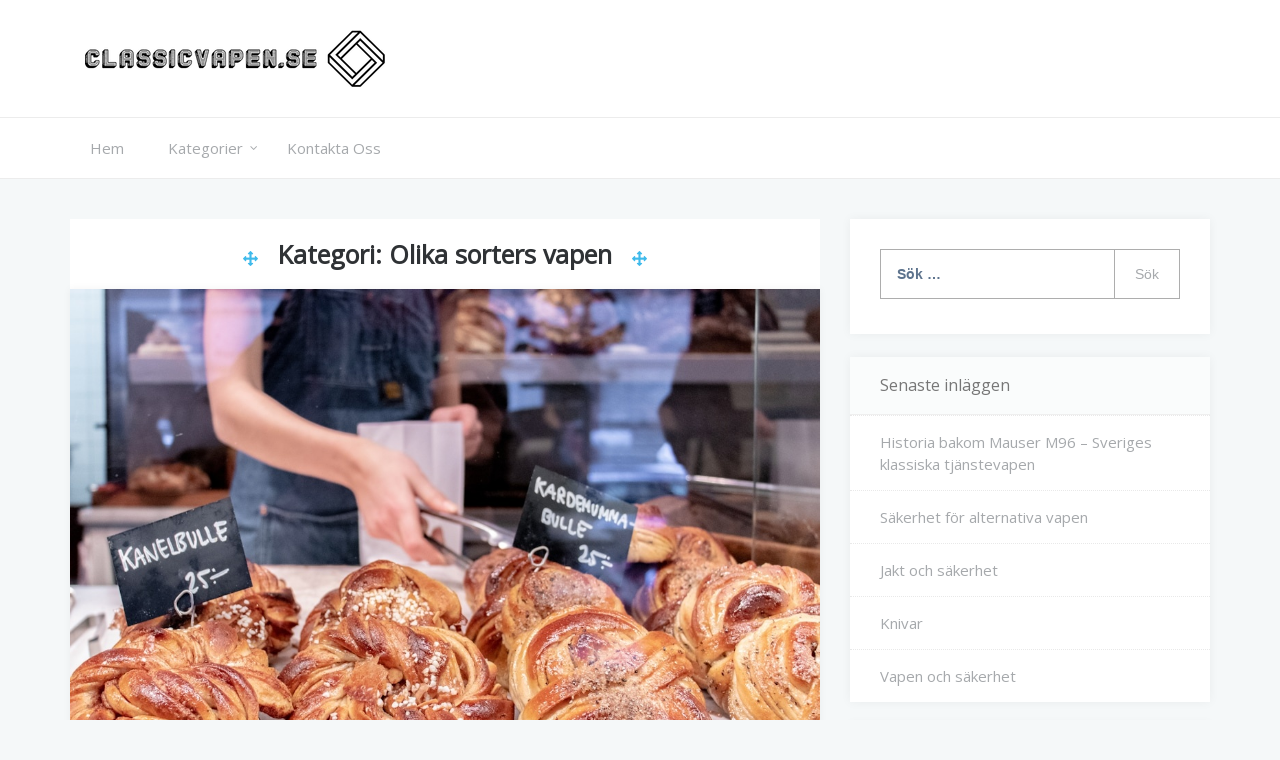

--- FILE ---
content_type: text/html; charset=UTF-8
request_url: https://classicvapen.se/category/olika-sorters-vapen/
body_size: 10475
content:


    <!DOCTYPE html>
		<html lang="sv-SE" class="boxed">
    
<head>

    <meta charset="UTF-8">
	<meta name="viewport" content="width=device-width, initial-scale=1">
	<link rel="profile" href="https://gmpg.org/xfn/11">
    <title>Olika sorters vapen &#8211; Classicvapen.se</title>
<link rel='dns-prefetch' href='//fonts.googleapis.com' />
<link rel='dns-prefetch' href='//s.w.org' />
<link rel="alternate" type="application/rss+xml" title="Classicvapen.se &raquo; flöde" href="https://classicvapen.se/feed/" />
<link rel="alternate" type="application/rss+xml" title="Classicvapen.se &raquo; Olika sorters vapen kategoriflöde" href="https://classicvapen.se/category/olika-sorters-vapen/feed/" />
		<script type="text/javascript">
			window._wpemojiSettings = {"baseUrl":"https:\/\/s.w.org\/images\/core\/emoji\/2.4\/72x72\/","ext":".png","svgUrl":"https:\/\/s.w.org\/images\/core\/emoji\/2.4\/svg\/","svgExt":".svg","source":{"concatemoji":"https:\/\/classicvapen.se\/wp-includes\/js\/wp-emoji-release.min.js?ver=4.9.3"}};
			!function(a,b,c){function d(a,b){var c=String.fromCharCode;l.clearRect(0,0,k.width,k.height),l.fillText(c.apply(this,a),0,0);var d=k.toDataURL();l.clearRect(0,0,k.width,k.height),l.fillText(c.apply(this,b),0,0);var e=k.toDataURL();return d===e}function e(a){var b;if(!l||!l.fillText)return!1;switch(l.textBaseline="top",l.font="600 32px Arial",a){case"flag":return!(b=d([55356,56826,55356,56819],[55356,56826,8203,55356,56819]))&&(b=d([55356,57332,56128,56423,56128,56418,56128,56421,56128,56430,56128,56423,56128,56447],[55356,57332,8203,56128,56423,8203,56128,56418,8203,56128,56421,8203,56128,56430,8203,56128,56423,8203,56128,56447]),!b);case"emoji":return b=d([55357,56692,8205,9792,65039],[55357,56692,8203,9792,65039]),!b}return!1}function f(a){var c=b.createElement("script");c.src=a,c.defer=c.type="text/javascript",b.getElementsByTagName("head")[0].appendChild(c)}var g,h,i,j,k=b.createElement("canvas"),l=k.getContext&&k.getContext("2d");for(j=Array("flag","emoji"),c.supports={everything:!0,everythingExceptFlag:!0},i=0;i<j.length;i++)c.supports[j[i]]=e(j[i]),c.supports.everything=c.supports.everything&&c.supports[j[i]],"flag"!==j[i]&&(c.supports.everythingExceptFlag=c.supports.everythingExceptFlag&&c.supports[j[i]]);c.supports.everythingExceptFlag=c.supports.everythingExceptFlag&&!c.supports.flag,c.DOMReady=!1,c.readyCallback=function(){c.DOMReady=!0},c.supports.everything||(h=function(){c.readyCallback()},b.addEventListener?(b.addEventListener("DOMContentLoaded",h,!1),a.addEventListener("load",h,!1)):(a.attachEvent("onload",h),b.attachEvent("onreadystatechange",function(){"complete"===b.readyState&&c.readyCallback()})),g=c.source||{},g.concatemoji?f(g.concatemoji):g.wpemoji&&g.twemoji&&(f(g.twemoji),f(g.wpemoji)))}(window,document,window._wpemojiSettings);
		</script>
		<style type="text/css">
img.wp-smiley,
img.emoji {
	display: inline !important;
	border: none !important;
	box-shadow: none !important;
	height: 1em !important;
	width: 1em !important;
	margin: 0 .07em !important;
	vertical-align: -0.1em !important;
	background: none !important;
	padding: 0 !important;
}
</style>
<link rel='stylesheet' id='contact-form-7-css'  href='https://classicvapen.se/wp-content/plugins/contact-form-7/includes/css/styles.css?ver=5.1.1' type='text/css' media='all' />
<link rel='stylesheet' id='rs-plugin-settings-css'  href='https://classicvapen.se/wp-content/plugins/revslider/public/assets/css/settings.css?ver=5.4.6.3.1' type='text/css' media='all' />
<style id='rs-plugin-settings-inline-css' type='text/css'>
#rs-demo-id {}
</style>
<link rel='stylesheet' id='ezy-googleapis-css'  href='//fonts.googleapis.com/css?family=Open+Sans:300,400' type='text/css' media='' />
<link rel='stylesheet' id='font-awesome-css'  href='https://classicvapen.se/wp-content/plugins/js_composer/assets/lib/bower/font-awesome/css/font-awesome.min.css?ver=5.4.4' type='text/css' media='all' />
<link rel='stylesheet' id='bootstrap-css'  href='https://classicvapen.se/wp-content/themes/ezy/assets/framework/bootstrap/css/bootstrap.min.css?ver=4.5.0' type='text/css' media='all' />
<link rel='stylesheet' id='owl-carousel-css'  href='https://classicvapen.se/wp-content/themes/ezy/assets/framework/owl-carousel/owl.carousel.css?ver=4.5.0' type='text/css' media='all' />
<link rel='stylesheet' id='owl-transitions-css'  href='https://classicvapen.se/wp-content/themes/ezy/assets/framework/owl-carousel/owl.transitions.css?ver=4.5.0' type='text/css' media='all' />
<link rel='stylesheet' id='fancybox-css'  href='https://classicvapen.se/wp-content/themes/ezy/assets/framework/fancybox/css/jquery.fancybox.css?ver=4.5.0' type='text/css' media='all' />
<link rel='stylesheet' id='ezy-style-css'  href='https://classicvapen.se/wp-content/themes/ezy/style.css?ver=4.9.3' type='text/css' media='all' />
<style id='ezy-style-inline-css' type='text/css'>
body { font-family: Open Sans, sans-serif; }
</style>
<script type='text/javascript' src='https://classicvapen.se/wp-includes/js/jquery/jquery.js?ver=1.12.4'></script>
<script type='text/javascript' src='https://classicvapen.se/wp-includes/js/jquery/jquery-migrate.min.js?ver=1.4.1'></script>
<script type='text/javascript' src='https://classicvapen.se/wp-content/plugins/revslider/public/assets/js/jquery.themepunch.tools.min.js?ver=5.4.6.3.1'></script>
<script type='text/javascript' src='https://classicvapen.se/wp-content/plugins/revslider/public/assets/js/jquery.themepunch.revolution.min.js?ver=5.4.6.3.1'></script>
<script type='text/javascript' src='https://classicvapen.se/wp-content/themes/ezy/assets/framework/bootstrap/js/bootstrap.min.js?ver=4.5.0'></script>
<script type='text/javascript' src='https://classicvapen.se/wp-content/themes/ezy/assets/framework/owl-carousel/owl.carousel.min.js?ver=4.5.0'></script>
<script type='text/javascript' src='https://classicvapen.se/wp-content/themes/ezy/assets/framework/fancybox/js/jquery.fancybox.pack.js?ver=4.5.0'></script>
<script type='text/javascript' src='https://classicvapen.se/wp-content/themes/ezy/assets/framework/sticky-sidebar/theia-sticky-sidebar.js?ver=4.5.0'></script>
<script type='text/javascript' src='https://classicvapen.se/wp-content/themes/ezy/assets/js/custom-sticky-sidebar.js?ver=1.0.0'></script>
<script type='text/javascript' src='https://classicvapen.se/wp-content/themes/ezy/assets/js/scripts.js?ver=4.5.0'></script>
<link rel='https://api.w.org/' href='https://classicvapen.se/wp-json/' />
<link rel="EditURI" type="application/rsd+xml" title="RSD" href="https://classicvapen.se/xmlrpc.php?rsd" />
<link rel="wlwmanifest" type="application/wlwmanifest+xml" href="https://classicvapen.se/wp-includes/wlwmanifest.xml" /> 
<meta name="generator" content="WordPress 4.9.3" />
<meta name="generator" content="Powered by WPBakery Page Builder - drag and drop page builder for WordPress."/>
<!--[if lte IE 9]><link rel="stylesheet" type="text/css" href="https://classicvapen.se/wp-content/plugins/js_composer/assets/css/vc_lte_ie9.min.css" media="screen"><![endif]--><meta name="generator" content="Powered by Slider Revolution 5.4.6.3.1 - responsive, Mobile-Friendly Slider Plugin for WordPress with comfortable drag and drop interface." />
<link rel="icon" href="https://classicvapen.se/wp-content/uploads/sites/269/2019/07/cropped-2118511856_233ea209-9af0-4b33-890d-3f3045e95e88-1-32x32.png" sizes="32x32" />
<link rel="icon" href="https://classicvapen.se/wp-content/uploads/sites/269/2019/07/cropped-2118511856_233ea209-9af0-4b33-890d-3f3045e95e88-1-192x192.png" sizes="192x192" />
<link rel="apple-touch-icon-precomposed" href="https://classicvapen.se/wp-content/uploads/sites/269/2019/07/cropped-2118511856_233ea209-9af0-4b33-890d-3f3045e95e88-1-180x180.png" />
<meta name="msapplication-TileImage" content="https://classicvapen.se/wp-content/uploads/sites/269/2019/07/cropped-2118511856_233ea209-9af0-4b33-890d-3f3045e95e88-1-270x270.png" />
<script type="text/javascript">function setREVStartSize(e){
				try{ var i=jQuery(window).width(),t=9999,r=0,n=0,l=0,f=0,s=0,h=0;					
					if(e.responsiveLevels&&(jQuery.each(e.responsiveLevels,function(e,f){f>i&&(t=r=f,l=e),i>f&&f>r&&(r=f,n=e)}),t>r&&(l=n)),f=e.gridheight[l]||e.gridheight[0]||e.gridheight,s=e.gridwidth[l]||e.gridwidth[0]||e.gridwidth,h=i/s,h=h>1?1:h,f=Math.round(h*f),"fullscreen"==e.sliderLayout){var u=(e.c.width(),jQuery(window).height());if(void 0!=e.fullScreenOffsetContainer){var c=e.fullScreenOffsetContainer.split(",");if (c) jQuery.each(c,function(e,i){u=jQuery(i).length>0?u-jQuery(i).outerHeight(!0):u}),e.fullScreenOffset.split("%").length>1&&void 0!=e.fullScreenOffset&&e.fullScreenOffset.length>0?u-=jQuery(window).height()*parseInt(e.fullScreenOffset,0)/100:void 0!=e.fullScreenOffset&&e.fullScreenOffset.length>0&&(u-=parseInt(e.fullScreenOffset,0))}f=u}else void 0!=e.minHeight&&f<e.minHeight&&(f=e.minHeight);e.c.closest(".rev_slider_wrapper").css({height:f})					
				}catch(d){console.log("Failure at Presize of Slider:"+d)}
			};</script>
		<style type="text/css" id="wp-custom-css">
			.powered-text, .post-footer-right, .comment-box-wrapper, .category-tag, .textwidget {
	display: none !important;
}
.post-content a {
	color: red;
	text-decoration: underline;
}		</style>
	<noscript><style type="text/css"> .wpb_animate_when_almost_visible { opacity: 1; }</style></noscript>
</head>

<body data-rsssl=1 class="archive category category-olika-sorters-vapen category-8 wp-custom-logo at-sticky-sidebar group-blog hfeed right-sidebar wpb-js-composer js-comp-ver-5.4.4 vc_responsive">
	<div class="">

		<div id="page">
		<a class="skip-link screen-reader-text" href="#content">Skip to content</a>
	
<header role="header">
			<div class="top-header-logo">
			<div class="container">
				<div class="row">
					<div class="col-sm-8">
						<div class="logo-header-inner col-sm-12">
		                   		                   
		                    <a href="https://classicvapen.se/"> 
		                    	<a href="https://classicvapen.se/" class="custom-logo-link" rel="home" itemprop="url"><img width="300" height="57" src="https://classicvapen.se/wp-content/uploads/sites/269/2019/07/cropped-2118511856_233ea209-9af0-4b33-890d-3f3045e95e88.png" class="custom-logo" alt="Classicvapen.se" itemprop="logo" /></a>		                    </a>
		                     
						</div>
					</div>
					<div class="col-sm-4">
						<div class="social-links">
														
						</div>
					</div>
				</div>
			</div>
		</div>
	</header>
	
	<div class="header-lower">
    	<div class="container">
    		<!-- Main Menu -->
            <nav class="main-menu">
            	<div class="navbar-header">
                    <!-- Toggle Button -->    	
                    <button type="button" class="navbar-toggle" data-toggle="collapse" data-target=".navbar-collapse">
                    	<span class="sr-only">Toggle navigation</span>
                        <span class="icon-bar"></span>
                        <span class="icon-bar"></span>
                        <span class="icon-bar"></span>
                    </button>
                </div>
                <div class="navbar-collapse collapse clearfix">
					<div class="menu-menu-container"><ul id="menu-menu" class="navigation "><li id="menu-item-20" class="menu-item menu-item-type-custom menu-item-object-custom menu-item-home menu-item-20"><a href="https://classicvapen.se/">Hem</a></li>
<li id="menu-item-22" class="menu-item menu-item-type-custom menu-item-object-custom current-menu-ancestor current-menu-parent menu-item-has-children menu-item-22"><a href="#">Kategorier</a>
<ul class="sub-menu">
	<li id="menu-item-92" class="menu-item menu-item-type-taxonomy menu-item-object-category menu-item-92"><a href="https://classicvapen.se/category/jakt-med-vapen/">Jakt med vapen</a></li>
	<li id="menu-item-91" class="menu-item menu-item-type-taxonomy menu-item-object-category current-menu-item menu-item-91"><a href="https://classicvapen.se/category/olika-sorters-vapen/">Olika sorters vapen</a></li>
	<li id="menu-item-90" class="menu-item menu-item-type-taxonomy menu-item-object-category menu-item-90"><a href="https://classicvapen.se/category/att-kopa-vapen/">Att köpa vapen</a></li>
</ul>
</li>
<li id="menu-item-21" class="menu-item menu-item-type-post_type menu-item-object-page menu-item-21"><a href="https://classicvapen.se/kontakta-oss/">Kontakta Oss</a></li>
</ul></div>				</div><!-- /.navbar-collapse -->
							</nav>
		</div>
	</div>
				<section  class="slider clearfix">
				<div class="container">
					<div class="row">
						<div id="main-slider">
													</div>
					</div>
				</div>
			</section>
			<div id="content" class="site-content">
					<div class="container">
			<div class="row">
		
					<div id="primary" class="content-area col-sm-8 col-md-8 right-s-bar ">
		<main id="main" class="site-main" role="main">
		
			<div class="archive-heading-wrapper">
				<i class="fa fa-arrows" aria-hidden="true"></i><h1 class="page-title">Kategori: Olika sorters vapen</h1><i class="fa fa-arrows" aria-hidden="true"></i>			</div><!-- .page-header -->
			<article id="post-143" class="boxed post-143 post type-post status-publish format-standard has-post-thumbnail hentry category-olika-sorters-vapen">
	<div class="post-wrapper">
		<!--post thumbnal options-->
		<div class="post-thumb">
			<a href="https://classicvapen.se/historia-bakom-mauser-m96-sveriges-klassiska-tjanstevapen/">
			 <img width="1092" height="780" src="https://classicvapen.se/wp-content/uploads/sites/269/2025/03/resized_Swedish_Mauser_M96_Fuj145tMO84_1.jpg" class="attachment-full size-full wp-post-image" alt="" />			</a>
		</div><!-- .post-thumb-->

		<div class="post-content-wrapper">
			<div class="post-header">
			    <time>
			    								<div class="entry-meta">
								<span class="posted-on"><a href="https://classicvapen.se/historia-bakom-mauser-m96-sveriges-klassiska-tjanstevapen/" rel="bookmark"><time class="entry-date published updated" datetime="2025-03-17T03:48:14+00:00">17th mars 2025</time></a></span><span class="byline"> by <span class="author vcard"><a class="url fn n" href="https://classicvapen.se/author/admin/">lisa</a></span></span>							</div><!-- .entry-meta -->
									    </time>
			    <span class="post-tag">
								    </span>
			    <span class="post-category">
			    	<a href="https://classicvapen.se/category/olika-sorters-vapen/" title="Post Category">Olika sorters vapen</a>			    </span>
			</div>
			<div class="post-title">
				<h2 class="entry-title"><a href="https://classicvapen.se/historia-bakom-mauser-m96-sveriges-klassiska-tjanstevapen/" rel="bookmark">Historia bakom Mauser M96 &#8211; Sveriges klassiska tjänstevapen</a></h2>			</div><!-- .entry-header -->


			<div class="post-content">
					<p>Mauser m/1896, ofta kallad &#8220;Swedish Mauser&#8221;, är mer än bara ett gevär – det är en symbol för svensk militär tradition, ingenjörskonst och precision. När detta gevär infördes i slutet av 1800-talet markerade det en modernisering av det svenska försvaret och inledde en era av lång och trogen tjänstgöring. Sveriges väg till Mauser Under senare&#8230;</p>
			</div><!-- .entry-content -->

			<div class="post-footer">
				<div class="post-footer-right">
					<span><i class="fa fa-commenting-o"></i> 0 <a href="https://classicvapen.se/historia-bakom-mauser-m96-sveriges-klassiska-tjanstevapen/#respond">Comments</a> </span>
				</div>
				<a href="https://classicvapen.se/historia-bakom-mauser-m96-sveriges-klassiska-tjanstevapen/" class="btn btn-more">
					Fortsätt läsa 
				</a>
			</div>
		</div>
	</div>
</article><!-- #post-## -->
<article id="post-136" class="boxed post-136 post type-post status-publish format-standard has-post-thumbnail hentry category-olika-sorters-vapen">
	<div class="post-wrapper">
		<!--post thumbnal options-->
		<div class="post-thumb">
			<a href="https://classicvapen.se/sakerhet-for-alternativa-vapen/">
			 <img width="1001" height="667" src="https://classicvapen.se/wp-content/uploads/sites/269/2023/06/djQ4xdc0gxNB.jpg" class="attachment-full size-full wp-post-image" alt="" srcset="https://classicvapen.se/wp-content/uploads/sites/269/2023/06/djQ4xdc0gxNB.jpg 1001w, https://classicvapen.se/wp-content/uploads/sites/269/2023/06/djQ4xdc0gxNB-300x200.jpg 300w, https://classicvapen.se/wp-content/uploads/sites/269/2023/06/djQ4xdc0gxNB-768x512.jpg 768w" sizes="(max-width: 1001px) 100vw, 1001px" />			</a>
		</div><!-- .post-thumb-->

		<div class="post-content-wrapper">
			<div class="post-header">
			    <time>
			    								<div class="entry-meta">
								<span class="posted-on"><a href="https://classicvapen.se/sakerhet-for-alternativa-vapen/" rel="bookmark"><time class="entry-date published updated" datetime="2023-06-26T07:08:00+00:00">26th juni 2023</time></a></span><span class="byline"> by <span class="author vcard"><a class="url fn n" href="https://classicvapen.se/author/felicia/">felicia</a></span></span>							</div><!-- .entry-meta -->
									    </time>
			    <span class="post-tag">
								    </span>
			    <span class="post-category">
			    	<a href="https://classicvapen.se/category/olika-sorters-vapen/" title="Post Category">Olika sorters vapen</a>			    </span>
			</div>
			<div class="post-title">
				<h2 class="entry-title"><a href="https://classicvapen.se/sakerhet-for-alternativa-vapen/" rel="bookmark">Säkerhet för alternativa vapen</a></h2>			</div><!-- .entry-header -->


			<div class="post-content">
					<p>För vapen som används i jakt och sport råder särskilda föreskrifter som ska följas. Men i våra hem finns andra vardagliga ting som kan vara precis lika farliga och det är viktigt att tänka på säkerheten även när det gäller dem. Vapen du inte tänkt på Förutom skjutvapen finns det många föremål som kan användas&#8230;</p>
			</div><!-- .entry-content -->

			<div class="post-footer">
				<div class="post-footer-right">
					<span><i class="fa fa-commenting-o"></i> 0 <a href="https://classicvapen.se/sakerhet-for-alternativa-vapen/#respond">Comments</a> </span>
				</div>
				<a href="https://classicvapen.se/sakerhet-for-alternativa-vapen/" class="btn btn-more">
					Fortsätt läsa 
				</a>
			</div>
		</div>
	</div>
</article><!-- #post-## -->
<article id="post-80" class="boxed post-80 post type-post status-publish format-standard has-post-thumbnail hentry category-olika-sorters-vapen">
	<div class="post-wrapper">
		<!--post thumbnal options-->
		<div class="post-thumb">
			<a href="https://classicvapen.se/knivar/">
			 <img width="1226" height="856" src="https://classicvapen.se/wp-content/uploads/sites/269/2020/02/10-3.jpg" class="attachment-full size-full wp-post-image" alt="" srcset="https://classicvapen.se/wp-content/uploads/sites/269/2020/02/10-3.jpg 1226w, https://classicvapen.se/wp-content/uploads/sites/269/2020/02/10-3-300x209.jpg 300w, https://classicvapen.se/wp-content/uploads/sites/269/2020/02/10-3-768x536.jpg 768w, https://classicvapen.se/wp-content/uploads/sites/269/2020/02/10-3-1024x715.jpg 1024w" sizes="(max-width: 1226px) 100vw, 1226px" />			</a>
		</div><!-- .post-thumb-->

		<div class="post-content-wrapper">
			<div class="post-header">
			    <time>
			    								<div class="entry-meta">
								<span class="posted-on"><a href="https://classicvapen.se/knivar/" rel="bookmark"><time class="entry-date published" datetime="2020-02-10T09:14:04+00:00">10th februari 2020</time><time class="updated" datetime="2019-07-23T11:37:28+00:00">23rd juli 2019</time></a></span><span class="byline"> by <span class="author vcard"><a class="url fn n" href="https://classicvapen.se/author/felicia/">felicia</a></span></span>							</div><!-- .entry-meta -->
									    </time>
			    <span class="post-tag">
								    </span>
			    <span class="post-category">
			    	<a href="https://classicvapen.se/category/olika-sorters-vapen/" title="Post Category">Olika sorters vapen</a>			    </span>
			</div>
			<div class="post-title">
				<h2 class="entry-title"><a href="https://classicvapen.se/knivar/" rel="bookmark">Knivar</a></h2>			</div><!-- .entry-header -->


			<div class="post-content">
					<p>Även knivar räknas som vapen och finns i flera olika varianter, storlekar och modeller. Det kanske allra vanligaste att se i dag är köksknivar, morakn</p>
			</div><!-- .entry-content -->

			<div class="post-footer">
				<div class="post-footer-right">
					<span><i class="fa fa-commenting-o"></i> 0 <a href="https://classicvapen.se/knivar/#respond">Comments</a> </span>
				</div>
				<a href="https://classicvapen.se/knivar/" class="btn btn-more">
					Fortsätt läsa 
				</a>
			</div>
		</div>
	</div>
</article><!-- #post-## -->
<article id="post-133" class="boxed post-133 post type-post status-publish format-standard has-post-thumbnail hentry category-olika-sorters-vapen">
	<div class="post-wrapper">
		<!--post thumbnal options-->
		<div class="post-thumb">
			<a href="https://classicvapen.se/att-kopa-vapen/">
			 <img width="1600" height="1200" src="https://classicvapen.se/wp-content/uploads/sites/269/2019/10/dPt4cAeA4dWA.jpg" class="attachment-full size-full wp-post-image" alt="" srcset="https://classicvapen.se/wp-content/uploads/sites/269/2019/10/dPt4cAeA4dWA.jpg 1600w, https://classicvapen.se/wp-content/uploads/sites/269/2019/10/dPt4cAeA4dWA-300x225.jpg 300w, https://classicvapen.se/wp-content/uploads/sites/269/2019/10/dPt4cAeA4dWA-768x576.jpg 768w, https://classicvapen.se/wp-content/uploads/sites/269/2019/10/dPt4cAeA4dWA-1024x768.jpg 1024w" sizes="(max-width: 1600px) 100vw, 1600px" />			</a>
		</div><!-- .post-thumb-->

		<div class="post-content-wrapper">
			<div class="post-header">
			    <time>
			    								<div class="entry-meta">
								<span class="posted-on"><a href="https://classicvapen.se/att-kopa-vapen/" rel="bookmark"><time class="entry-date published updated" datetime="2019-10-27T03:35:55+00:00">27th oktober 2019</time></a></span><span class="byline"> by <span class="author vcard"><a class="url fn n" href="https://classicvapen.se/author/felicia/">felicia</a></span></span>							</div><!-- .entry-meta -->
									    </time>
			    <span class="post-tag">
								    </span>
			    <span class="post-category">
			    	<a href="https://classicvapen.se/category/olika-sorters-vapen/" title="Post Category">Olika sorters vapen</a>			    </span>
			</div>
			<div class="post-title">
				<h2 class="entry-title"><a href="https://classicvapen.se/att-kopa-vapen/" rel="bookmark">Att köpa vapen</a></h2>			</div><!-- .entry-header -->


			<div class="post-content">
					<p>Det där med att köpa skjutvapen kan tyckas enkelt. Det finns flera olika varianter att välja mellan och dessutom kan de köpas både på begagnatmarknaden och i nyskick. Att köpa ett vapen av en oseriös säljare privat är ibland enkelt, men det är belagt med kraftiga straff som böter och fängelse om man blir påkommen&#8230;.</p>
			</div><!-- .entry-content -->

			<div class="post-footer">
				<div class="post-footer-right">
					<span><i class="fa fa-commenting-o"></i> 0 <a href="https://classicvapen.se/att-kopa-vapen/#respond">Comments</a> </span>
				</div>
				<a href="https://classicvapen.se/att-kopa-vapen/" class="btn btn-more">
					Fortsätt läsa 
				</a>
			</div>
		</div>
	</div>
</article><!-- #post-## -->
<article id="post-63" class="boxed post-63 post type-post status-publish format-standard has-post-thumbnail hentry category-olika-sorters-vapen">
	<div class="post-wrapper">
		<!--post thumbnal options-->
		<div class="post-thumb">
			<a href="https://classicvapen.se/pilbagar/">
			 <img width="1280" height="853" src="https://classicvapen.se/wp-content/uploads/sites/269/2019/10/9-2.jpg" class="attachment-full size-full wp-post-image" alt="" srcset="https://classicvapen.se/wp-content/uploads/sites/269/2019/10/9-2.jpg 1280w, https://classicvapen.se/wp-content/uploads/sites/269/2019/10/9-2-300x200.jpg 300w, https://classicvapen.se/wp-content/uploads/sites/269/2019/10/9-2-768x512.jpg 768w, https://classicvapen.se/wp-content/uploads/sites/269/2019/10/9-2-1024x682.jpg 1024w" sizes="(max-width: 1280px) 100vw, 1280px" />			</a>
		</div><!-- .post-thumb-->

		<div class="post-content-wrapper">
			<div class="post-header">
			    <time>
			    								<div class="entry-meta">
								<span class="posted-on"><a href="https://classicvapen.se/pilbagar/" rel="bookmark"><time class="entry-date published" datetime="2019-10-01T15:46:24+00:00">1st oktober 2019</time><time class="updated" datetime="2019-07-23T11:37:09+00:00">23rd juli 2019</time></a></span><span class="byline"> by <span class="author vcard"><a class="url fn n" href="https://classicvapen.se/author/felicia/">felicia</a></span></span>							</div><!-- .entry-meta -->
									    </time>
			    <span class="post-tag">
								    </span>
			    <span class="post-category">
			    	<a href="https://classicvapen.se/category/olika-sorters-vapen/" title="Post Category">Olika sorters vapen</a>			    </span>
			</div>
			<div class="post-title">
				<h2 class="entry-title"><a href="https://classicvapen.se/pilbagar/" rel="bookmark">Pilbågar</a></h2>			</div><!-- .entry-header -->


			<div class="post-content">
					<p>I dag är pilbågen inte ett speciellt vanligt vapen att se i Sverige. Det används främst inom bågskytte och sport. Det förekommer dock än i dag att pil</p>
			</div><!-- .entry-content -->

			<div class="post-footer">
				<div class="post-footer-right">
					<span><i class="fa fa-commenting-o"></i> 0 <a href="https://classicvapen.se/pilbagar/#respond">Comments</a> </span>
				</div>
				<a href="https://classicvapen.se/pilbagar/" class="btn btn-more">
					Fortsätt läsa 
				</a>
			</div>
		</div>
	</div>
</article><!-- #post-## -->
<article id="post-58" class="boxed post-58 post type-post status-publish format-standard has-post-thumbnail hentry category-olika-sorters-vapen">
	<div class="post-wrapper">
		<!--post thumbnal options-->
		<div class="post-thumb">
			<a href="https://classicvapen.se/gevar-och-pistol/">
			 <img width="1280" height="854" src="https://classicvapen.se/wp-content/uploads/sites/269/2019/09/8-2.jpg" class="attachment-full size-full wp-post-image" alt="" srcset="https://classicvapen.se/wp-content/uploads/sites/269/2019/09/8-2.jpg 1280w, https://classicvapen.se/wp-content/uploads/sites/269/2019/09/8-2-300x200.jpg 300w, https://classicvapen.se/wp-content/uploads/sites/269/2019/09/8-2-768x512.jpg 768w, https://classicvapen.se/wp-content/uploads/sites/269/2019/09/8-2-1024x683.jpg 1024w" sizes="(max-width: 1280px) 100vw, 1280px" />			</a>
		</div><!-- .post-thumb-->

		<div class="post-content-wrapper">
			<div class="post-header">
			    <time>
			    								<div class="entry-meta">
								<span class="posted-on"><a href="https://classicvapen.se/gevar-och-pistol/" rel="bookmark"><time class="entry-date published" datetime="2019-09-27T13:35:57+00:00">27th september 2019</time><time class="updated" datetime="2019-07-23T11:37:06+00:00">23rd juli 2019</time></a></span><span class="byline"> by <span class="author vcard"><a class="url fn n" href="https://classicvapen.se/author/felicia/">felicia</a></span></span>							</div><!-- .entry-meta -->
									    </time>
			    <span class="post-tag">
								    </span>
			    <span class="post-category">
			    	<a href="https://classicvapen.se/category/olika-sorters-vapen/" title="Post Category">Olika sorters vapen</a>			    </span>
			</div>
			<div class="post-title">
				<h2 class="entry-title"><a href="https://classicvapen.se/gevar-och-pistol/" rel="bookmark">Gevär och pistol</a></h2>			</div><!-- .entry-header -->


			<div class="post-content">
					<p>Om man vill använda annan teknik än luftvapen och känner sig redo för lite kraftigare vapen är det troligen vanliga pistoler och gevär som är nästa st</p>
			</div><!-- .entry-content -->

			<div class="post-footer">
				<div class="post-footer-right">
					<span><i class="fa fa-commenting-o"></i> 0 <a href="https://classicvapen.se/gevar-och-pistol/#respond">Comments</a> </span>
				</div>
				<a href="https://classicvapen.se/gevar-och-pistol/" class="btn btn-more">
					Fortsätt läsa 
				</a>
			</div>
		</div>
	</div>
</article><!-- #post-## -->
<article id="post-126" class="boxed post-126 post type-post status-publish format-standard has-post-thumbnail hentry category-olika-sorters-vapen">
	<div class="post-wrapper">
		<!--post thumbnal options-->
		<div class="post-thumb">
			<a href="https://classicvapen.se/varfor-second-amendment-existerar-i-usa/">
			 <img width="1599" height="1066" src="https://classicvapen.se/wp-content/uploads/sites/269/2019/09/fujglveeG7FE.jpg" class="attachment-full size-full wp-post-image" alt="" srcset="https://classicvapen.se/wp-content/uploads/sites/269/2019/09/fujglveeG7FE.jpg 1599w, https://classicvapen.se/wp-content/uploads/sites/269/2019/09/fujglveeG7FE-300x200.jpg 300w, https://classicvapen.se/wp-content/uploads/sites/269/2019/09/fujglveeG7FE-768x512.jpg 768w, https://classicvapen.se/wp-content/uploads/sites/269/2019/09/fujglveeG7FE-1024x683.jpg 1024w" sizes="(max-width: 1599px) 100vw, 1599px" />			</a>
		</div><!-- .post-thumb-->

		<div class="post-content-wrapper">
			<div class="post-header">
			    <time>
			    								<div class="entry-meta">
								<span class="posted-on"><a href="https://classicvapen.se/varfor-second-amendment-existerar-i-usa/" rel="bookmark"><time class="entry-date published updated" datetime="2019-09-11T01:33:21+00:00">11th september 2019</time></a></span><span class="byline"> by <span class="author vcard"><a class="url fn n" href="https://classicvapen.se/author/felicia/">felicia</a></span></span>							</div><!-- .entry-meta -->
									    </time>
			    <span class="post-tag">
								    </span>
			    <span class="post-category">
			    	<a href="https://classicvapen.se/category/olika-sorters-vapen/" title="Post Category">Olika sorters vapen</a>			    </span>
			</div>
			<div class="post-title">
				<h2 class="entry-title"><a href="https://classicvapen.se/varfor-second-amendment-existerar-i-usa/" rel="bookmark">Varför &#8220;second amendment&#8221; existerar i USA</a></h2>			</div><!-- .entry-header -->


			<div class="post-content">
					<p>Monotont USA-motstånd tycks aldrig vara en bristvara i Sverige. Framför allt USA:s vapenkultur har under de senaste årtiondena fått utstå mycket åtlöje &#8211; ibland som välformulerad och eftertänksam kritik, men oftast bara impulsiv. Det är sällan som själva anledningen diskuteras, anledningen till att rätten att bära vapen är en så omtvistad fråga i USA. Svaret&#8230;</p>
			</div><!-- .entry-content -->

			<div class="post-footer">
				<div class="post-footer-right">
					<span><i class="fa fa-commenting-o"></i> 0 <a href="https://classicvapen.se/varfor-second-amendment-existerar-i-usa/#respond">Comments</a> </span>
				</div>
				<a href="https://classicvapen.se/varfor-second-amendment-existerar-i-usa/" class="btn btn-more">
					Fortsätt läsa 
				</a>
			</div>
		</div>
	</div>
</article><!-- #post-## -->
<article id="post-129" class="boxed post-129 post type-post status-publish format-standard has-post-thumbnail hentry category-olika-sorters-vapen">
	<div class="post-wrapper">
		<!--post thumbnal options-->
		<div class="post-thumb">
			<a href="https://classicvapen.se/vapen-i-samhallet/">
			 <img width="1599" height="1043" src="https://classicvapen.se/wp-content/uploads/sites/269/2019/09/dd3HZgbwdxO3.jpg" class="attachment-full size-full wp-post-image" alt="" srcset="https://classicvapen.se/wp-content/uploads/sites/269/2019/09/dd3HZgbwdxO3.jpg 1599w, https://classicvapen.se/wp-content/uploads/sites/269/2019/09/dd3HZgbwdxO3-300x196.jpg 300w, https://classicvapen.se/wp-content/uploads/sites/269/2019/09/dd3HZgbwdxO3-768x501.jpg 768w, https://classicvapen.se/wp-content/uploads/sites/269/2019/09/dd3HZgbwdxO3-1024x668.jpg 1024w" sizes="(max-width: 1599px) 100vw, 1599px" />			</a>
		</div><!-- .post-thumb-->

		<div class="post-content-wrapper">
			<div class="post-header">
			    <time>
			    								<div class="entry-meta">
								<span class="posted-on"><a href="https://classicvapen.se/vapen-i-samhallet/" rel="bookmark"><time class="entry-date published updated" datetime="2019-09-05T01:40:04+00:00">5th september 2019</time></a></span><span class="byline"> by <span class="author vcard"><a class="url fn n" href="https://classicvapen.se/author/felicia/">felicia</a></span></span>							</div><!-- .entry-meta -->
									    </time>
			    <span class="post-tag">
								    </span>
			    <span class="post-category">
			    	<a href="https://classicvapen.se/category/olika-sorters-vapen/" title="Post Category">Olika sorters vapen</a>			    </span>
			</div>
			<div class="post-title">
				<h2 class="entry-title"><a href="https://classicvapen.se/vapen-i-samhallet/" rel="bookmark">Vapen i samhället</a></h2>			</div><!-- .entry-header -->


			<div class="post-content">
					<p>Vapen har alltid haft en central roll i alla kulturer genom alla tider. Från primitiva spetsade pinnar till handeldvapen så har de alltid varit aktuella och omdebatterade. Vad är ett vapen? Ett vapen är en utrustning för människor att använda både som försvar och attack, såväl i krig som i fredstider. Uppdelning görs mellan stötvapen&#8230;</p>
			</div><!-- .entry-content -->

			<div class="post-footer">
				<div class="post-footer-right">
					<span><i class="fa fa-commenting-o"></i> 0 <a href="https://classicvapen.se/vapen-i-samhallet/#respond">Comments</a> </span>
				</div>
				<a href="https://classicvapen.se/vapen-i-samhallet/" class="btn btn-more">
					Fortsätt läsa 
				</a>
			</div>
		</div>
	</div>
</article><!-- #post-## -->
<article id="post-33" class="boxed post-33 post type-post status-publish format-standard has-post-thumbnail hentry category-olika-sorters-vapen">
	<div class="post-wrapper">
		<!--post thumbnal options-->
		<div class="post-thumb">
			<a href="https://classicvapen.se/luftgevar/">
			 <img width="1254" height="836" src="https://classicvapen.se/wp-content/uploads/sites/269/2019/05/6-2.jpg" class="attachment-full size-full wp-post-image" alt="" srcset="https://classicvapen.se/wp-content/uploads/sites/269/2019/05/6-2.jpg 1254w, https://classicvapen.se/wp-content/uploads/sites/269/2019/05/6-2-300x200.jpg 300w, https://classicvapen.se/wp-content/uploads/sites/269/2019/05/6-2-768x512.jpg 768w, https://classicvapen.se/wp-content/uploads/sites/269/2019/05/6-2-1024x683.jpg 1024w" sizes="(max-width: 1254px) 100vw, 1254px" />			</a>
		</div><!-- .post-thumb-->

		<div class="post-content-wrapper">
			<div class="post-header">
			    <time>
			    								<div class="entry-meta">
								<span class="posted-on"><a href="https://classicvapen.se/luftgevar/" rel="bookmark"><time class="entry-date published" datetime="2019-05-26T18:56:57+00:00">26th maj 2019</time><time class="updated" datetime="2019-07-23T11:36:42+00:00">23rd juli 2019</time></a></span><span class="byline"> by <span class="author vcard"><a class="url fn n" href="https://classicvapen.se/author/felicia/">felicia</a></span></span>							</div><!-- .entry-meta -->
									    </time>
			    <span class="post-tag">
								    </span>
			    <span class="post-category">
			    	<a href="https://classicvapen.se/category/olika-sorters-vapen/" title="Post Category">Olika sorters vapen</a>			    </span>
			</div>
			<div class="post-title">
				<h2 class="entry-title"><a href="https://classicvapen.se/luftgevar/" rel="bookmark">Luftgevär</a></h2>			</div><!-- .entry-header -->


			<div class="post-content">
					<p>Luftgevär är ett vapen som inte kräver någon licens i de allra flesta fall. Det betyder att man kan köpa ett luftgevär och ha det hemma utan att behöv</p>
			</div><!-- .entry-content -->

			<div class="post-footer">
				<div class="post-footer-right">
					<span><i class="fa fa-commenting-o"></i> 0 <a href="https://classicvapen.se/luftgevar/#respond">Comments</a> </span>
				</div>
				<a href="https://classicvapen.se/luftgevar/" class="btn btn-more">
					Fortsätt läsa 
				</a>
			</div>
		</div>
	</div>
</article><!-- #post-## -->
<article id="post-37" class="boxed post-37 post type-post status-publish format-standard has-post-thumbnail hentry category-olika-sorters-vapen">
	<div class="post-wrapper">
		<!--post thumbnal options-->
		<div class="post-thumb">
			<a href="https://classicvapen.se/luftpistoler/">
			 <img width="1258" height="833" src="https://classicvapen.se/wp-content/uploads/sites/269/2019/04/7-2.jpg" class="attachment-full size-full wp-post-image" alt="" srcset="https://classicvapen.se/wp-content/uploads/sites/269/2019/04/7-2.jpg 1258w, https://classicvapen.se/wp-content/uploads/sites/269/2019/04/7-2-300x199.jpg 300w, https://classicvapen.se/wp-content/uploads/sites/269/2019/04/7-2-768x509.jpg 768w, https://classicvapen.se/wp-content/uploads/sites/269/2019/04/7-2-1024x678.jpg 1024w" sizes="(max-width: 1258px) 100vw, 1258px" />			</a>
		</div><!-- .post-thumb-->

		<div class="post-content-wrapper">
			<div class="post-header">
			    <time>
			    								<div class="entry-meta">
								<span class="posted-on"><a href="https://classicvapen.se/luftpistoler/" rel="bookmark"><time class="entry-date published" datetime="2019-04-11T06:02:56+00:00">11th april 2019</time><time class="updated" datetime="2019-07-23T11:36:46+00:00">23rd juli 2019</time></a></span><span class="byline"> by <span class="author vcard"><a class="url fn n" href="https://classicvapen.se/author/felicia/">felicia</a></span></span>							</div><!-- .entry-meta -->
									    </time>
			    <span class="post-tag">
								    </span>
			    <span class="post-category">
			    	<a href="https://classicvapen.se/category/olika-sorters-vapen/" title="Post Category">Olika sorters vapen</a>			    </span>
			</div>
			<div class="post-title">
				<h2 class="entry-title"><a href="https://classicvapen.se/luftpistoler/" rel="bookmark">Luftpistoler</a></h2>			</div><!-- .entry-header -->


			<div class="post-content">
					<p>En luftpistol ser i mångt och mycket ut som en riktig pistol. Det finns dock också varianter som ser mer konstgjorda ut. Gemensamt är dock att de anvä</p>
			</div><!-- .entry-content -->

			<div class="post-footer">
				<div class="post-footer-right">
					<span><i class="fa fa-commenting-o"></i> 0 <a href="https://classicvapen.se/luftpistoler/#respond">Comments</a> </span>
				</div>
				<a href="https://classicvapen.se/luftpistoler/" class="btn btn-more">
					Fortsätt läsa 
				</a>
			</div>
		</div>
	</div>
</article><!-- #post-## -->

		</main><!-- #main -->
	</div><!-- #primary -->
<aside id="secondary" class="col-sm-4 col-md-4 widget-area left-s-bar" role="complementary">

	<section id="search-2" class="widget widget_search"><form role="search" method="get" class="search-form" action="https://classicvapen.se/">
				<label>
					<span class="screen-reader-text">Sök efter:</span>
					<input type="search" class="search-field" placeholder="Sök &hellip;" value="" name="s" />
				</label>
				<input type="submit" class="search-submit" value="Sök" />
			</form></section>		<section id="recent-posts-2" class="widget widget_recent_entries">		<h2 class="widget-title"><span>Senaste inläggen</span></h2>		<ul>
											<li>
					<a href="https://classicvapen.se/historia-bakom-mauser-m96-sveriges-klassiska-tjanstevapen/">Historia bakom Mauser M96 &#8211; Sveriges klassiska tjänstevapen</a>
									</li>
											<li>
					<a href="https://classicvapen.se/sakerhet-for-alternativa-vapen/">Säkerhet för alternativa vapen</a>
									</li>
											<li>
					<a href="https://classicvapen.se/jakt-och-sakerhet/">Jakt och säkerhet</a>
									</li>
											<li>
					<a href="https://classicvapen.se/knivar/">Knivar</a>
									</li>
											<li>
					<a href="https://classicvapen.se/vapen-och-sakerhet/">Vapen och säkerhet</a>
									</li>
					</ul>
		</section><section id="categories-2" class="widget widget_categories"><h2 class="widget-title"><span>Kategorier</span></h2>		<ul>
	<li class="cat-item cat-item-7"><a href="https://classicvapen.se/category/att-kopa-vapen/" >Att köpa vapen</a>
</li>
	<li class="cat-item cat-item-9"><a href="https://classicvapen.se/category/jakt-med-vapen/" >Jakt med vapen</a>
</li>
	<li class="cat-item cat-item-8 current-cat"><a href="https://classicvapen.se/category/olika-sorters-vapen/" >Olika sorters vapen</a>
</li>
		</ul>
</section><section id="media_video-2" class="widget widget_media_video"><h2 class="widget-title"><span>Köpa din första pistol.</span></h2><div style="width:100%;" class="wp-video"><!--[if lt IE 9]><script>document.createElement('video');</script><![endif]-->
<video class="wp-video-shortcode" id="video-37-1" preload="metadata" controls="controls"><source type="video/youtube" src="https://www.youtube.com/watch?v=E4RWJkTOahg&#038;_=1" /><a href="https://www.youtube.com/watch?v=E4RWJkTOahg">https://www.youtube.com/watch?v=E4RWJkTOahg</a></video></div></section><section id="text-2" class="widget widget_text">			<div class="textwidget"><p><script src="https://code.jquery.com/jquery-1.10.2.js"></script><br />
<script>
$( ".nav-previous .meta-nav" ).text("Tidigare");
$( ".nav-next .meta-nav" ).text("Nästa");
$( ".post-related h4" ).text("Relaterade Inlägg");
</script></p>
</div>
		</section>
</aside><!-- #secondary -->

    		</div><!-- #row -->
		</div><!-- #container -->
	</div><!-- #content -->
    	<footer id="colophon" class="site-footer top-footer-widget" role="contentinfo">
		<div class="top-footer">
			<div class="container">
				<div class="row">
					
				
					<div class="col-md-4">
						<section id="calendar-2" class="widget widget_calendar"><h2 class="widget-title"><span>Kalender</span></h2><div id="calendar_wrap" class="calendar_wrap"><table id="wp-calendar">
	<caption>januari 2026</caption>
	<thead>
	<tr>
		<th scope="col" title="måndag">M</th>
		<th scope="col" title="tisdag">T</th>
		<th scope="col" title="onsdag">O</th>
		<th scope="col" title="torsdag">T</th>
		<th scope="col" title="fredag">F</th>
		<th scope="col" title="lördag">L</th>
		<th scope="col" title="söndag">S</th>
	</tr>
	</thead>

	<tfoot>
	<tr>
		<td colspan="3" id="prev"><a href="https://classicvapen.se/2025/03/">&laquo; mar</a></td>
		<td class="pad">&nbsp;</td>
		<td colspan="3" id="next" class="pad">&nbsp;</td>
	</tr>
	</tfoot>

	<tbody>
	<tr>
		<td colspan="3" class="pad">&nbsp;</td><td>1</td><td>2</td><td>3</td><td>4</td>
	</tr>
	<tr>
		<td>5</td><td>6</td><td>7</td><td>8</td><td>9</td><td>10</td><td>11</td>
	</tr>
	<tr>
		<td>12</td><td>13</td><td>14</td><td>15</td><td>16</td><td>17</td><td>18</td>
	</tr>
	<tr>
		<td>19</td><td>20</td><td>21</td><td>22</td><td>23</td><td>24</td><td>25</td>
	</tr>
	<tr>
		<td>26</td><td>27</td><td>28</td><td>29</td><td>30</td><td id="today">31</td>
		<td class="pad" colspan="1">&nbsp;</td>
	</tr>
	</tbody>
	</table></div></section>					</div>
				
					<div class="col-md-4">
								<section id="recent-posts-3" class="widget widget_recent_entries">		<h2 class="widget-title"><span>Senaste inläggen</span></h2>		<ul>
											<li>
					<a href="https://classicvapen.se/historia-bakom-mauser-m96-sveriges-klassiska-tjanstevapen/">Historia bakom Mauser M96 &#8211; Sveriges klassiska tjänstevapen</a>
									</li>
											<li>
					<a href="https://classicvapen.se/sakerhet-for-alternativa-vapen/">Säkerhet för alternativa vapen</a>
									</li>
											<li>
					<a href="https://classicvapen.se/jakt-och-sakerhet/">Jakt och säkerhet</a>
									</li>
											<li>
					<a href="https://classicvapen.se/knivar/">Knivar</a>
									</li>
											<li>
					<a href="https://classicvapen.se/vapen-och-sakerhet/">Vapen och säkerhet</a>
									</li>
					</ul>
		</section>					</div>
				
					<div class="col-md-4">
						<section id="categories-3" class="widget widget_categories"><h2 class="widget-title"><span>Kategorier</span></h2>		<ul>
	<li class="cat-item cat-item-7"><a href="https://classicvapen.se/category/att-kopa-vapen/" >Att köpa vapen</a>
</li>
	<li class="cat-item cat-item-9"><a href="https://classicvapen.se/category/jakt-med-vapen/" >Jakt med vapen</a>
</li>
	<li class="cat-item cat-item-8 current-cat"><a href="https://classicvapen.se/category/olika-sorters-vapen/" >Olika sorters vapen</a>
</li>
		</ul>
</section>					</div>
					

				</div>
			</div>
		</div>
	
		<div class="site-info">
			<span class="copy-right-text">
				&copy; All Right Reserved				
			</span>
			<div class="powered-text">
			<a href="https://wordpress.org/">Proudly powered by WordPress</a>
			<span class="sep"> | </span>
			Theme: Ezy by <a href="https://www.canyonthemes.com" target="_blank">Canyon Themes</a>.			</div>
			        <a id="toTop" href="#" class="scrolltop" title="Go to Top">
            <i class="fa fa-angle-double-up"></i>
        </a>
    		</div><!-- .site-info -->
		</footer><!-- #colophon -->
	</div><!-- #page -->
<link rel='stylesheet' id='mediaelement-css'  href='https://classicvapen.se/wp-includes/js/mediaelement/mediaelementplayer-legacy.min.css?ver=4.2.6-78496d1' type='text/css' media='all' />
<link rel='stylesheet' id='wp-mediaelement-css'  href='https://classicvapen.se/wp-includes/js/mediaelement/wp-mediaelement.min.css?ver=4.9.3' type='text/css' media='all' />
<script type='text/javascript'>
/* <![CDATA[ */
var wpcf7 = {"apiSettings":{"root":"https:\/\/classicvapen.se\/wp-json\/contact-form-7\/v1","namespace":"contact-form-7\/v1"}};
/* ]]> */
</script>
<script type='text/javascript' src='https://classicvapen.se/wp-content/plugins/contact-form-7/includes/js/scripts.js?ver=5.1.1'></script>
<script type='text/javascript' src='https://classicvapen.se/wp-content/themes/ezy/assets/js/navigation.js?ver=20151215'></script>
<script type='text/javascript' src='https://classicvapen.se/wp-includes/js/wp-embed.min.js?ver=4.9.3'></script>
<script type='text/javascript'>
var mejsL10n = {"language":"sv","strings":{"mejs.install-flash":"Du anv\u00e4nder en webbl\u00e4sare som inte har Flash-spelare aktiverad eller installerad. Aktivera ditt till\u00e4gg f\u00f6r Flash eller h\u00e4mta senaste versionen p\u00e5 https:\/\/get.adobe.com\/flashplayer\/","mejs.fullscreen-off":"St\u00e4ng av fullsk\u00e4rmsl\u00e4ge","mejs.fullscreen-on":"Visa i fullsk\u00e4rmsl\u00e4ge","mejs.download-video":"Ladda ner video","mejs.fullscreen":"Fullsk\u00e4rm","mejs.time-jump-forward":["Hoppa fram 1 sekund","Hoppa fram %1 sekunder"],"mejs.loop":"V\u00e4xla auto-repetition till\/fr\u00e5n","mejs.play":"Spela upp","mejs.pause":"Pause","mejs.close":"St\u00e4ng","mejs.time-slider":"S\u00f6kare","mejs.time-help-text":"Anv\u00e4nd v\u00e4nster\/h\u00f6ger-piltangenter f\u00f6r att hoppa en sekund, upp\/ner-piltangenter f\u00f6r att hoppa tio sekunder.","mejs.time-skip-back":["G\u00e5 tillbaka 1 sekund","Hoppa tillbaka %1 sekunder"],"mejs.captions-subtitles":"Textning","mejs.captions-chapters":"Kapitel","mejs.none":"Inget","mejs.mute-toggle":"Ljud av\/p\u00e5","mejs.volume-help-text":"Anv\u00e4nd upp\/ner-piltangenterna f\u00f6r att \u00f6ka eller s\u00e4nka volymen.","mejs.unmute":"S\u00e4tt p\u00e5 ljud","mejs.mute":"Ljud av","mejs.volume-slider":"Volymkontroll","mejs.video-player":"Videospelare","mejs.audio-player":"Ljudspelare","mejs.ad-skip":"Hoppa \u00f6ver reklam","mejs.ad-skip-info":["Hoppa fram\u00e5t om 1 sekund","Hoppa fram\u00e5t om %1 sekunder"],"mejs.source-chooser":"Val av k\u00e4lla","mejs.stop":"Stopp","mejs.speed-rate":"Hastighet","mejs.live-broadcast":"Direkts\u00e4ndning","mejs.afrikaans":"Afrikaans","mejs.albanian":"Albanska","mejs.arabic":"Arabiska","mejs.belarusian":"Vitryska","mejs.bulgarian":"Bulgariska","mejs.catalan":"Katalanska","mejs.chinese":"Kinesiska","mejs.chinese-simplified":"Kinesiska (f\u00f6renklad)","mejs.chinese-traditional":"Kinesiska (traditionell)","mejs.croatian":"Kroatiska","mejs.czech":"Tjeckiska","mejs.danish":"Danska","mejs.dutch":"Nederl\u00e4ndska","mejs.english":"Engelska","mejs.estonian":"Estniska","mejs.filipino":"Filippinska","mejs.finnish":"Finska","mejs.french":"Franska","mejs.galician":"Galiciska","mejs.german":"Tyska","mejs.greek":"Grekiska","mejs.haitian-creole":"Haitisk kreol","mejs.hebrew":"Hebreiska","mejs.hindi":"Hindi","mejs.hungarian":"Ugerska","mejs.icelandic":"Isl\u00e4ndska","mejs.indonesian":"Indonesiska","mejs.irish":"Iriska","mejs.italian":"Italienska","mejs.japanese":"Japanska","mejs.korean":"Koreanska","mejs.latvian":"Lettiska","mejs.lithuanian":"Litauiska","mejs.macedonian":"Makedonska","mejs.malay":"Malajiska","mejs.maltese":"Maltesiska","mejs.norwegian":"Norska","mejs.persian":"Persiska","mejs.polish":"Polska","mejs.portuguese":"Portugisiska","mejs.romanian":"Rum\u00e4nska","mejs.russian":"Ryska","mejs.serbian":"Serbiska","mejs.slovak":"Slovakiska","mejs.slovenian":"Slovenska","mejs.spanish":"Spanska","mejs.swahili":"Swahili","mejs.swedish":"Svenska","mejs.tagalog":"Tagalog","mejs.thai":"Thail\u00e4ndska","mejs.turkish":"Turkiska","mejs.ukrainian":"Ukrainska","mejs.vietnamese":"Vietnamesiska","mejs.welsh":"Kymriska","mejs.yiddish":"Jiddisch"}};
</script>
<script type='text/javascript' src='https://classicvapen.se/wp-includes/js/mediaelement/mediaelement-and-player.min.js?ver=4.2.6-78496d1'></script>
<script type='text/javascript' src='https://classicvapen.se/wp-includes/js/mediaelement/mediaelement-migrate.min.js?ver=4.9.3'></script>
<script type='text/javascript'>
/* <![CDATA[ */
var _wpmejsSettings = {"pluginPath":"\/wp-includes\/js\/mediaelement\/","classPrefix":"mejs-","stretching":"responsive"};
/* ]]> */
</script>
<script type='text/javascript' src='https://classicvapen.se/wp-includes/js/mediaelement/wp-mediaelement.min.js?ver=4.9.3'></script>
<script type='text/javascript' src='https://classicvapen.se/wp-includes/js/mediaelement/renderers/vimeo.min.js?ver=4.2.6-78496d1'></script>
<theme-name style='display: none;'>ezy</theme-name></div>

</body>
</html>
